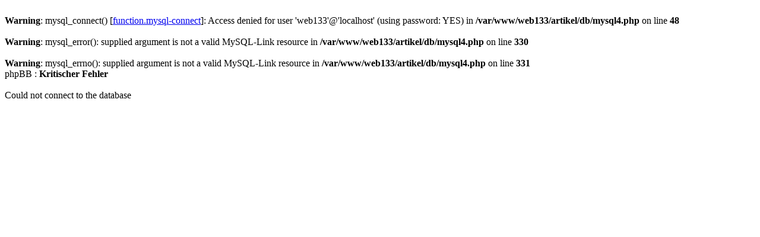

--- FILE ---
content_type: text/html; charset=UTF-8
request_url: http://artikel.eddys-domain.de/viewtopic.php?p=240&sid=d5973b27bbb1cd603d627d2cdd19a211
body_size: 319
content:
<br />
<b>Warning</b>:  mysql_connect() [<a href='function.mysql-connect'>function.mysql-connect</a>]: Access denied for user 'web133'@'localhost' (using password: YES) in <b>/var/www/web133/artikel/db/mysql4.php</b> on line <b>48</b><br />
<br />
<b>Warning</b>:  mysql_error(): supplied argument is not a valid MySQL-Link resource in <b>/var/www/web133/artikel/db/mysql4.php</b> on line <b>330</b><br />
<br />
<b>Warning</b>:  mysql_errno(): supplied argument is not a valid MySQL-Link resource in <b>/var/www/web133/artikel/db/mysql4.php</b> on line <b>331</b><br />
<html>
<body>
phpBB : <b>Kritischer Fehler</b>
<br /><br />
Could not connect to the database</body>
</html>